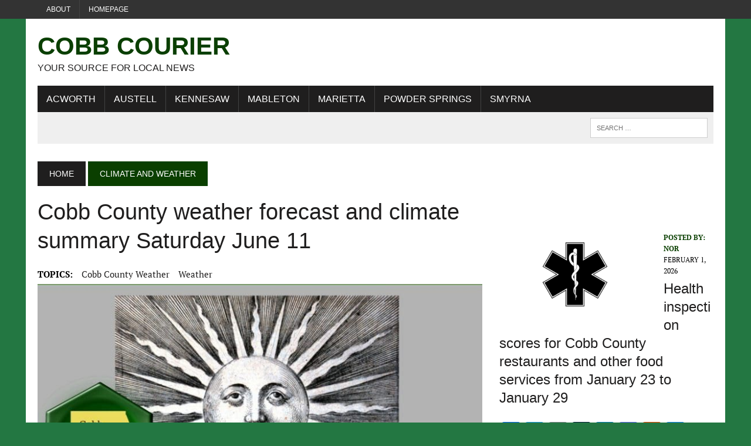

--- FILE ---
content_type: text/html; charset=utf-8
request_url: https://www.google.com/recaptcha/api2/aframe
body_size: 267
content:
<!DOCTYPE HTML><html><head><meta http-equiv="content-type" content="text/html; charset=UTF-8"></head><body><script nonce="j18UQAuh98ub3SsRR_fvhQ">/** Anti-fraud and anti-abuse applications only. See google.com/recaptcha */ try{var clients={'sodar':'https://pagead2.googlesyndication.com/pagead/sodar?'};window.addEventListener("message",function(a){try{if(a.source===window.parent){var b=JSON.parse(a.data);var c=clients[b['id']];if(c){var d=document.createElement('img');d.src=c+b['params']+'&rc='+(localStorage.getItem("rc::a")?sessionStorage.getItem("rc::b"):"");window.document.body.appendChild(d);sessionStorage.setItem("rc::e",parseInt(sessionStorage.getItem("rc::e")||0)+1);localStorage.setItem("rc::h",'1770027108067');}}}catch(b){}});window.parent.postMessage("_grecaptcha_ready", "*");}catch(b){}</script></body></html>